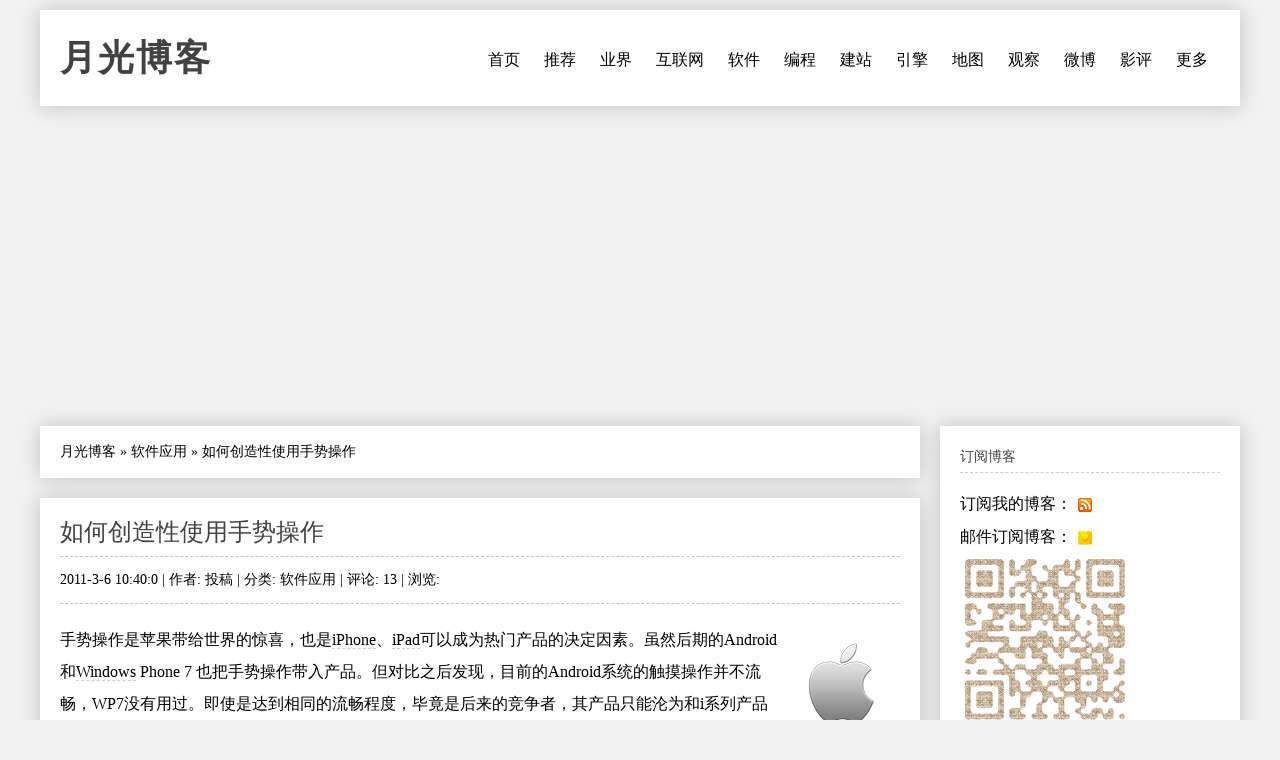

--- FILE ---
content_type: text/html
request_url: https://www.williamlong.info/archives/2565.html
body_size: 7655
content:
<!DOCTYPE html>
<html lang="zh-CN">
<head>
	<meta http-equiv="content-type" content="text/html; charset=utf-8"/>
	<meta name="viewport" content="width=device-width, initial-scale=1" />
	<meta name="applicable-device" content="pc,mobile">
	<link rel="apple-touch-icon-precomposed" href="/images/apple-touch-icon.png" /> 
	<link rel="stylesheet" type="text/css" media="all" href="https://www.williamlong.info/zb_users/theme/SimplePro/style/style.css"/>
	<!--[if IE 6]>
	<link rel="stylesheet" type="text/css" href="https://www.williamlong.info/zb_users/theme/SimplePro/style/css/ie6_hack.css" />
	<![endif]-->
	<script data-ad-client="ca-pub-8464600688944785" async src="https://pagead2.googlesyndication.com/pagead/js/adsbygoogle.js" type="ca66c9a658c0bdded1c3133d-text/javascript"></script>
	<link rel="canonical" href="https://www.williamlong.info/archives/2565.html"/>
	<title>如何创造性使用手势操作-月光博客</title>
</head>
<body class="single single-post postid-833 single-format-standard">
<div id="wrap" class="container clearfix">
	<div class="header_wrap">
		<div id="header" class="clearfix">
			<div id="logo">
				<h2><a href="https://www.williamlong.info/" title="月光博客" rel="home bookmark">月光博客</a></h2>
			</div><!-- END logo --> 
		</div><!-- END header -->
		<label for="menu-toggle" class="navbar-toggle collapsed">
			<span class="icon-bar"></span>
			<span class="icon-bar"></span>
			<span class="icon-bar"></span>
		</label>
		<div id="navigation" class="clearfix">
		<input type="checkbox" id="menu-toggle" class="hidden"/>
		<ul class="sf-menu navbar-nav">
			<li><a href="https://www.williamlong.info/" title="首页">首页</a></li><li><a href="https://www.williamlong.info/archives/2.html" title="推荐阅读的文章">推荐</a></li><li><a href="https://www.williamlong.info/cat/tech.html" title="业界新闻,信息产业,软件硬件">业界</a></li><li><a href="https://www.williamlong.info/cat/internet.html" title="行业动态,网络发展,网络报道">互联网</a></li><li><a href="https://www.williamlong.info/cat/software.html" title="软件使用,软件评测,软件推荐">软件</a></li><li><a href="https://www.williamlong.info/cat/program.html" title="软件编程,开发知识,开发技巧">编程</a></li><li><a href="https://www.williamlong.info/cat/webmaster.html" title="网站开发,网站维护,网站管理">建站</a></li><li><a href="https://www.williamlong.info/cat/seo.html" title="搜索技术,搜索优化,搜索动态">引擎</a></li><li><a href="https://www.williamlong.info/cat/map.html" title="卫星地图,谷歌地图,谷歌地球">地图</a></li><li><a href="https://www.williamlong.info/google/" title="谷歌地图" target="_blank">观察</a></li><li><a href="https://www.williamlong.info/weibo/" title="月光微博客" target="_blank">微博</a></li><li><a href="https://www.williamlong.info/movie/" title="电影评论" target="_blank">影评</a></li><li><a href="https://www.williamlong.info/archives/" title="更多">更多</a></li>
		</ul>
		</div><!-- END navigation -->
	</div>
	
	<div id="main" class="container">
		<div class="content alpha  cate3 auth4">
<div class="entry clearfix breadcrumbs">
<a href="https://www.williamlong.info/">月光博客</a> &raquo; <a href="https://www.williamlong.info/cat/software.html" title="查看 软件应用 中的全部文章">软件应用</a> &raquo; <span>如何创造性使用手势操作</span>
</div>
    <div class="entry clearfix">
        <h1><a class="post-title" href="https://www.williamlong.info/archives/2565.html" rel="bookmark">如何创造性使用手势操作</a></h1>
	<div class="post-meta">
		2011-3-6 10:40:0 | 
		作者: 投稿 | 
		分类: <a href="https://www.williamlong.info/cat/software.html" title="软件应用" rel="category tag">软件应用</a> | 
		评论: 13 | 
		浏览: <span class="AddView" id="spn2565" data-id="2565"></span>
	</div><!-- END post-meta -->
        <div class="clear"></div>
		<div class="entry-content">
		<a href="https://www.williamlong.info/tag/Apple.html" rel="tag"><img src="https://www.williamlong.info/logo/Apple.gif" alt="苹果" class="thumb" width="80" height="80" /></a><p>手势操作是苹果带给世界的惊喜，也是<a target="_blank" href="https://www.williamlong.info/archives/2410.html">iPhone</a>、<a target="_blank" href="https://www.williamlong.info/archives/2205.html">iPad</a>可以成为热门产品的决定因素。虽然后期的Android和<a href="https://www.williamlong.info/tag/Windows.html" title="Windows"  Target="_blank" >Windows</a> Phone 7 也把手势操作带入产品。但对比之后发现，目前的Android系统的触摸操作并不流畅，WP7没有用过。即使是达到相同的流畅程度，毕竟是后来的竞争者，其产品只能沦为和i系列产品做比较的二流地位。</p><p>Android所受到的追捧，无非也就是那些希望分到新操作模式下市场厂商的一种无奈惊喜。</p><p>不过，苹果在使用界面上还有一个特征就是全屏操作模式，可以说这种模式优点和缺点都共存。但全屏操作相对于多窗口操作模式来说，更适合于手势操作。因为在固定区域上，手势具备唯一操作特性，例如用两指不同方向的划动，代表移动操作面，或其他指令，如果是复合的窗口则让指令变得复杂和莫名其妙，可以说，不论是Android还是WP7，或WebOS都没有特别的理解手势操作的真正优势所在。</p><p>把手势操作常态化，还是苹果把iOS操作引进MacOSX的重要桥梁。例如在屏幕和触摸版之间，由于无法直接对应，而手势就可以取代按钮的作用。你可以用不同手势对计算机发出指令，而不是在屏幕的某个区域或位置准确按下。</p><p style="text-align: center"><img alt="如何创造性使用手势操作" src="/upload/2565_1.jpg" /></p><p>现在苹果已经成功的把旋转，缩放，划动等手势操作成功的引进到操作界面。相信将来会有更多的程序操作是依赖于手势驱动指令。例如四指收缩表示抓取，四指放大表示释放，四指抓取后，可以移动，这样就取代了原来的拖放操作，比原来更加直觉有效。目前采用的依然是两次操作，例如双击锁定拖拉对象，移动后，单击释放。</p><p>在MacOS里面，三指和四指划动可以呼唤出特定的功能，例如程序切换，空间转移等等，但这样的定义还不够直觉。</p><p>因此，未来苹果的操作系统会引进更多的手势。</p><p>那些参与到app开发的企业，也会找机会大幅度拓展手势应用的范围，这些年，手势操作的SDK和API苹果每年都有不断的进步。</p><p>苹果在iPhone，iPad和Mac的手势操作进化中也不断分化，例如，iPhone可以更多借助于加速度传感器，陀螺仪，来实现更多的手势操作，例如晃动，旋转，但这样的操作对于iPad来说则不那么实际，而Mac则基本无法使用这些操作优势。但也许将来的Magic TrackPad会提供这些传感器。但在桌面上就不是那回事。</p><p>不过iPod Touch则可以提供类似的遥控功能。把iPodTouch或iPhone作为遥控器也是很多应用的一个途径。</p><p>为了突破苹果的优势领域，其他厂商必须能够找到崭新的操作模式。就像<a href="https://www.williamlong.info/tag/Microsoft.html" title="微软"  Target="_blank" >微软</a>的Kinect一样创新的模式才可能成功。但这种投入则不是一般公司所能胜任的。</p><p>个人在分析iOS产品优缺点的时候，曾经提出过按钮复合操作的概念，这就像当年单键鼠标和CTRL键结合的概念一样，例如当我们按下按钮来划动时可以实施拖拉，抓取锁定等操作，苹果的趋势是取消按钮，而其他厂商可以反其道，更多的手势操作模式，可以有效区分产品，突破苹果的专利限制，而给用户更多的选择，毕竟这种操作也是可行的，而且也很方便。如果普通的单指划动，配合两个按钮就可以实施常见的手势操作了。</p><p>而这种操作在Mac系统下利用键盘和触摸板很容易实现。</p><p>如果iPad和iPhone还可以大量使用Click操作，也就是定点点击操作，对于把手势操作引进的AppleTV和Mac则很难实现。因为手指的操作面和视觉操作面是分离的。</p><p>传统基于鼠标定位的转换操作模式下，Click是基本操作。由此而发展出庞大的UI指令系统。以按钮，快捷键来实现复杂的操作，而iPad和iPhone是对这种操作的一个过渡。</p><p>平板的直接操作和屏幕+操控板的操作是显著不同的两种类型操作。</p><p>平板的优势在于直观，由于操控板和屏幕之间需要一个信息切换的标记位来相互传达，则操控就不可能直接锁定操作对象。因此，未来的Mac下和TV下的产品操控界面将会有诸多的革新。</p><p>不过，缩放，旋转，多指划动等操作已经逐渐让这种隔空操作成为可能。Kinect产品在这方面也有明显的优势。不依赖于操控板也是一种革新。</p><p>相对来说，Mac是桌面产品，不可能有复杂的体位操作，操控板也基本上是附着在桌面上的，但TV则可以更加灵活。</p><p>对于隔空操作来说，应该随着划动的操作，出现操作对象的显性显示，而不是目前的图形对象静态响应。</p><p>例如棋类游戏，随着划动的出现，则出现操控棋子的焦点转移，或可操作位置的显性图形响应。对可操作的对象进行焦点明确和凸显。这是不同于鼠标操作的特性。而这种特性在利用iPhone的remote操控ATV界面时有对应的设计结构。这样操控对象转移，和确认就不依赖于屏幕的对应位置。而鼠标的原始设计则不是这样，鼠标依赖于光标Cursor的位置，对位置事件进行响应。这引来了很多今天的界面设计模式，但对于未来的手势操作则不完全适应。</p><p>手势操作的对象有两种，一种是手势本身，一种是操作对象本身。所有手势都是对一个对象或全局发出指令。在相册设计里面，苹果把这种操作优势体现的很明确，例如缩放手势可以起到两个作用，一个是放大和缩小图片，一个是打开或关闭文件夹，也就是说，当出现列表的时候，收缩是回到文件夹，而放大是进入图片展示。</p><p>但由于平板的特性，缩放手势可以作用于明确的屏幕对象，对于映射结构来说，例如屏幕和触摸板，则需要提供焦点对象，这可以用划动来转移焦点，而不需要传统的点击操作。</p><p>同样的模式在SketchBook上也有体现，例如三指左向划过，是Undo，向右是Redo.三指向下是笔头缩小，向上是放大，两只表示画板的移动，单指则是绘画操作。可以说，AutoDesk很深入的理解了手势操作界面的内涵。</p><p>目前iOS的API也没有对对象焦点转移响应做出完整的系统，相信随着手势操作的深入，会不断出现类似的API.</p><p>为动态界面做好准备吧，也许不久的未来，你看不到那些堆满按钮的界面。但也可以顺畅操作。</p><p>来源：李天白投稿，<a target="_blank" href="http://blog.sina.com.cn/s/blog_44de5fff0100oz26.html">原文链接</a>。</p><Script language="javascript" type="ca66c9a658c0bdded1c3133d-text/javascript" src="https://www.williamlong.info/zb_users/plugin/CommDig/dig.js"></script> 
<p style="text-align:center"><img src="https://www.williamlong.info/logo/Apple.jpg" alt="如何创造性使用手势操作" /></p>
<div id="article_dig" style="text-align: right">
<span id="note2565"></span><a href="javascript:commYea(2565);" id="dig2565">顶一下 ▲</a>(<span id="sdig2565"><Script language="javascript" type="ca66c9a658c0bdded1c3133d-text/javascript">showDig("2565");</script></span>) &nbsp; <a href="javascript:commNay(2565);" id="down2565">踩一下 ▼</a>(<span id="sdown2565"><Script language="javascript" type="ca66c9a658c0bdded1c3133d-text/javascript">showDown("2565");</script></span>)
</div>
<div id="share"></div>
		</div>
	<!-- END post-bottom -->
        </div><!-- END entry -->
<div class="entry clearfix authorinfo">
<nav class="nextprevious">
<div class="previous_content">« 上一篇 <a href="https://www.williamlong.info/archives/2564.html" title="词典软件市场互联网词典成主流">词典软件市场互联网词典成主流</a></div><div class="next_content">下一篇 » <a href="https://www.williamlong.info/archives/2566.html" title="百度和360推出压缩软件">百度和360推出压缩软件</a></div>
</nav>
<div class="clear"></div>
</div>
<!-- You can start editing here. -->
<div class="entry clearfix">
	<h4 id="mutualitybox">相关文章</h4>
	<ul class="divComments">
	<li class="msgarticle"><p class="mutualitylist"><a href="https://www.williamlong.info/archives/2554.html">解读苹果的过路费</a></p><p class="mutualitylist"><a href="https://www.williamlong.info/archives/2552.html">平板电脑能否替代传统电脑</a></p><p class="mutualitylist"><a href="https://www.williamlong.info/archives/2551.html">苹果是否改变我们的生活</a></p><p class="mutualitylist"><a href="https://www.williamlong.info/archives/2461.html">苹果皮的抗争</a></p><p class="mutualitylist"><a href="https://www.williamlong.info/archives/2236.html">苹果手机和诺基亚手机对比</a></p><p class="mutualitylist"><a href="https://www.williamlong.info/archives/2197.html">苹果在哪里超越了微软？</a></p><p class="mutualitylist"><a href="https://www.williamlong.info/archives/2196.html">富士康：尊重劳动，让教育回归原点</a></p><p class="mutualitylist"><a href="https://www.williamlong.info/archives/2191.html">富士康连连跳谁之过</a></p></li>
	<li class="msgtime"> </li>
	</ul>
</div>
<div id="commentsbox">
	
	
	
</div>
</div><!-- END content -->
		   
		<div id="sidebar" class="sidebar alpha omega"> 
			<div class="sidebar-box clearfix">
	<h4>订阅博客</h4>
	<ul class="divSubscribe">
	   <ul><li>订阅我的博客：<a href="https://www.williamlong.info/rss.xml" target="_blank" rel="nofollow"><img style="border: medium none ; vertical-align:middle;" src="https://www.williamlong.info/images/sub_rss.gif" alt="订阅我的博客" /></a></li><li>邮件订阅博客：<a href="https://follow.it/83wyvz?action=followPub" target="_blank" rel="nofollow"><img style="border: medium none ; vertical-align:middle;" src="https://www.williamlong.info/images/sub_mail.gif" alt="邮件订阅博客" /></a></li><img src="https://www.williamlong.info/images/qrcode.gif" alt="月光博客" /></ul>
	</ul>
</div><div class="sidebar-box clearfix">
	<h4>搜索</h4>
	<ul class="divSearchPanel">
	   <div><form method="get" action="https://cn.bing.com/search"><input type="text" name="q" id="edtSearch" size="12" value="" /><input type="submit" value="提交" name="btnG" id="btnPost" /><input name="q1" type="hidden" value="site:williamlong.info" /></form></div>
	</ul>
</div><div class="sidebar-box clearfix">
	<h4>网站分类</h4>
	<ul class="divCatalog">
	   <ul><li class="li-cate cate-1"><a href="https://www.williamlong.info/cat/weblog.html">网络日志<span class="article-nums"> (196)</span></a></li><li class="li-cate cate-2"><a href="https://www.williamlong.info/cat/life.html">生活感悟<span class="article-nums"> (519)</span></a></li><li class="li-cate cate-3"><a href="https://www.williamlong.info/cat/software.html">软件应用<span class="article-nums"> (920)</span></a></li><li class="li-cate cate-4"><a href="https://www.williamlong.info/cat/internet.html">互联网络<span class="article-nums"> (918)</span></a></li><li class="li-cate cate-5"><a href="https://www.williamlong.info/cat/tech.html">业界动态<span class="article-nums"> (3166)</span></a></li><li class="li-cate cate-6"><a href="https://www.williamlong.info/cat/program.html">编程开发<span class="article-nums"> (335)</span></a></li><li class="li-cate cate-7"><a href="https://www.williamlong.info/cat/webmaster.html">网站建设<span class="article-nums"> (674)</span></a></li><li class="li-cate cate-8"><a href="https://www.williamlong.info/cat/seo.html">搜索引擎<span class="article-nums"> (483)</span></a></li><li class="li-cate cate-9"><a href="https://www.williamlong.info/cat/map.html">网络地图<span class="article-nums"> (277)</span></a></li></ul>
	</ul>
</div><div class="sidebar-box clearfix">
	<h4>网站收藏</h4>
	<ul class="divFavorites">
	   <ul><li><a href="https://www.williamlong.info/" target="_blank">月光博客</a></li><li><a href="https://www.williamlong.info/weibo/" target="_blank">月光微博客</a></li><li><a href="https://www.williamlong.info/google/" target="_blank">谷歌地图观察</a></li><li><a href="https://www.williamlong.info/apps/" target="_blank">移动应用观察</a></li><li><a href="https://www.williamlong.info/info/" target="_blank">网站运营优化</a></li><li><a href="https://www.williamlong.info/movie/" target="_blank">电影评论</a></li><li><a href="https://www.williamlong.info/story/" target="_blank">故事文摘</a></li><li><a href="https://www.williamlong.info/book/" target="_blank">短篇小说</a></li><script type="ca66c9a658c0bdded1c3133d-text/javascript" src="/script/stat.js"></script><script type="ca66c9a658c0bdded1c3133d-text/javascript" src="/script/sidebar.js"></script></ul>
	</ul>
</div><div class="sidebar-box clearfix">
	<h4>热文排行</h4>
	<ul class="article_hottest">
	   <ul><li><a href="https://www.williamlong.info/archives/7520.html" title="我妈妈被电信诈骗95万元的全过程">我妈妈被电信诈骗95万元的全过程(5282)</a></li>
<li><a href="https://www.williamlong.info/archives/7521.html" title="电信诈骗后的复盘：我妈妈的95万元，是怎么从手机银行里消失的">电信诈骗后的复盘：我妈妈的95万元，是怎(1562)</a></li>
<li><a href="https://www.williamlong.info/archives/7523.html" title="7天3次，骗子骗走我母亲95万元">7天3次，骗子骗走我母亲95万元(555)</a></li>
<li><a href="https://www.williamlong.info/archives/7525.html" title="中国2025社会热点大事记">中国2025社会热点大事记(4)</a></li>
<li><a href="https://www.williamlong.info/archives/7522.html" title="“技术男”设三重安全墙，母亲95万存款还是被骗走了">“技术男”设三重安全墙，母亲95万存款还(550)</a></li>
<li><a href="https://www.williamlong.info/archives/7516.html" title="网信办开展“清朗·整治恶意挑动负面情绪问题”专项行动">网信办开展“清朗·整治恶意挑动负面情绪问(688)</a></li>
<li><a href="https://www.williamlong.info/archives/7515.html" title="翟欣欣敲诈勒索案一审获刑12年">翟欣欣敲诈勒索案一审获刑12年(439)</a></li>
<li><a href="https://www.williamlong.info/archives/7514.html" title="《绝命毒师》影评：力工觉醒后的梭哈至死">《绝命毒师》影评：力工觉醒后的梭哈至死(614)</a></li>
<li><a href="https://www.williamlong.info/archives/7513.html" title="《人工智能生成合成内容标识办法》正式施行">《人工智能生成合成内容标识办法》正式施行(396)</a></li>
<li><a href="https://www.williamlong.info/archives/7511.html" title="腾讯子公司实习HR怒怼求职者后被开除">腾讯子公司实习HR怒怼求职者后被开除(95)</a></li></ul>
	</ul>
</div><div class="sidebar-box clearfix">
	<h4>推荐博客</h4>
	<ul class="divLinkage">
	   <ul><script type="ca66c9a658c0bdded1c3133d-text/javascript" src="/script/linkscript.js"></script></ul>
	</ul>
</div><div class="sidebar-box clearfix">
	<h4>站点统计</h4>
	<ul class="divStatistics">
	   <ul><li>文章总数:7525</li><li>评论总数:199528</li><li>浏览总数:72073572</li><li>当前主题:SimplePro</li></ul>
	</ul>
</div><div class="sidebar-box clearfix">
	<h4>控制面板</h4>
	<ul class="divContorPanel">
	   <div><span class="cp-hello">您好,欢迎到访网站!</span><br/><span class="cp-login"><a href="https://www.williamlong.info/zb_system/cmd.asp?act=login">[用户登录]</a></span>&nbsp;&nbsp;<span class="cp-vrs"><a href="https://www.williamlong.info/zb_system/cmd.asp?act=vrs">[查看权限]</a></span></div>
	</ul>
</div>
		</div><!-- END sidebar -->
	</div><!-- END container -->
</div><!-- END wrap --> 
<script src="https://www.williamlong.info/zb_system/script/common.js" type="ca66c9a658c0bdded1c3133d-text/javascript"></script>
<script src="https://www.williamlong.info/zb_system/function/c_html_js_add.asp" type="ca66c9a658c0bdded1c3133d-text/javascript"></script>
<script language="JavaScript" type="ca66c9a658c0bdded1c3133d-text/javascript">LoadRememberInfo();</script>
<div id="copyright-wrap">
    <div id="copyright" class="container">
		<ul>
			<li><a href="/archives/1.html">关于我们</a> ┊ <a href="https://www.williamlong.info/" target="_blank">博客</a> ┊ <a href="https://www.williamlong.info/weibo/" target="_blank">微博</a> ┊ <a href="https://www.williamlong.info/google/" target="_blank">地图</a> ┊ <a href="https://www.williamlong.info/info/" target="_blank">运营</a> ┊ <a href="https://www.williamlong.info/apps/" target="_blank">应用</a> ┊ <a href="https://www.williamlong.info/story/" target="_blank">文摘</a><div id="BlogPowerBy"><script type="ca66c9a658c0bdded1c3133d-text/javascript" src="/script/footer.js"></script></div></li>
		</ul>
    </div><!-- END copyright-->
</div><!-- END copyright-wrap -->
<script src="/cdn-cgi/scripts/7d0fa10a/cloudflare-static/rocket-loader.min.js" data-cf-settings="ca66c9a658c0bdded1c3133d-|49" defer></script></body>
</html>

--- FILE ---
content_type: text/html; Charset=UTF-8
request_url: https://www.williamlong.info/zb_users/PLUGIN/CommDig/dig.asp?action=showdig&ID=2565&n=0.9649188407403242
body_size: -343
content:
showDig,7

--- FILE ---
content_type: text/html; Charset=UTF-8
request_url: https://www.williamlong.info/zb_users/PLUGIN/CommDig/dig.asp?action=showdown&ID=2565&n=0.8652339305277212
body_size: -422
content:
showDown,4

--- FILE ---
content_type: text/html; charset=utf-8
request_url: https://www.google.com/recaptcha/api2/aframe
body_size: 265
content:
<!DOCTYPE HTML><html><head><meta http-equiv="content-type" content="text/html; charset=UTF-8"></head><body><script nonce="CnMK3djJlMZsEIWaeJ_oEQ">/** Anti-fraud and anti-abuse applications only. See google.com/recaptcha */ try{var clients={'sodar':'https://pagead2.googlesyndication.com/pagead/sodar?'};window.addEventListener("message",function(a){try{if(a.source===window.parent){var b=JSON.parse(a.data);var c=clients[b['id']];if(c){var d=document.createElement('img');d.src=c+b['params']+'&rc='+(localStorage.getItem("rc::a")?sessionStorage.getItem("rc::b"):"");window.document.body.appendChild(d);sessionStorage.setItem("rc::e",parseInt(sessionStorage.getItem("rc::e")||0)+1);localStorage.setItem("rc::h",'1768571065717');}}}catch(b){}});window.parent.postMessage("_grecaptcha_ready", "*");}catch(b){}</script></body></html>